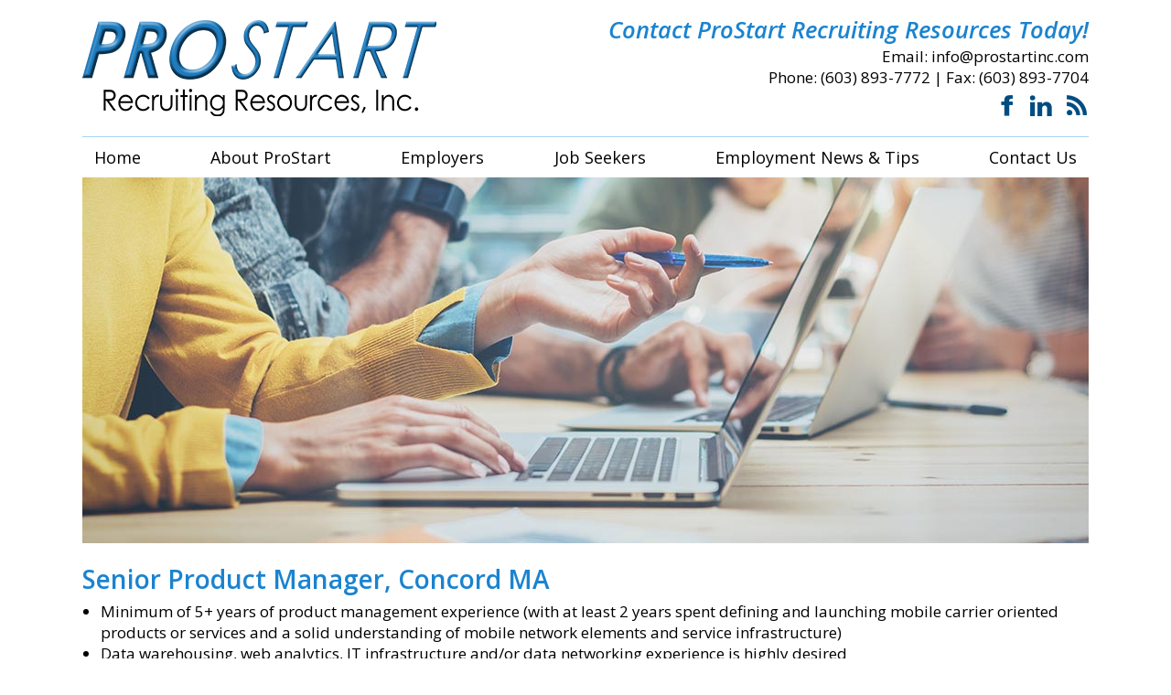

--- FILE ---
content_type: text/html; charset=UTF-8
request_url: https://prostartinc.com/senior-product-manager-concord-ma/
body_size: 8114
content:
<!DOCTYPE html><html lang="en-US"><head><meta http-equiv="Content-Type" content="text/html; charset=utf-8" /><meta charset="UTF-8"><meta name="viewport" content="width=device-width"><meta name="format-detection" content="telephone=no"><title>Senior Product Manager, Concord MA | ProStart Recruiting Resources, Inc.</title><title>Senior Product Manager, Concord MA &#8211; ProStart Recruiting Resources, Inc.</title><meta name='robots' content='max-image-preview:large' /><link rel='dns-prefetch' href='//fonts.googleapis.com' /><link rel="alternate" type="application/rss+xml" title="ProStart Recruiting Resources, Inc. &raquo; Feed" href="https://prostartinc.com/feed/" /><link rel="alternate" type="application/rss+xml" title="ProStart Recruiting Resources, Inc. &raquo; Comments Feed" href="https://prostartinc.com/comments/feed/" /><link rel="alternate" type="application/rss+xml" title="ProStart Recruiting Resources, Inc. &raquo; Senior Product Manager, Concord MA Comments Feed" href="https://prostartinc.com/senior-product-manager-concord-ma/feed/" /><link rel="alternate" title="oEmbed (JSON)" type="application/json+oembed" href="https://prostartinc.com/wp-json/oembed/1.0/embed?url=https%3A%2F%2Fprostartinc.com%2Fsenior-product-manager-concord-ma%2F" /><link rel="alternate" title="oEmbed (XML)" type="text/xml+oembed" href="https://prostartinc.com/wp-json/oembed/1.0/embed?url=https%3A%2F%2Fprostartinc.com%2Fsenior-product-manager-concord-ma%2F&#038;format=xml" /><style id='wp-img-auto-sizes-contain-inline-css' type='text/css'>img:is([sizes=auto i],[sizes^="auto," i]){contain-intrinsic-size:3000px 1500px}
/*# sourceURL=wp-img-auto-sizes-contain-inline-css */</style><style id='wp-emoji-styles-inline-css' type='text/css'>img.wp-smiley, img.emoji {
		display: inline !important;
		border: none !important;
		box-shadow: none !important;
		height: 1em !important;
		width: 1em !important;
		margin: 0 0.07em !important;
		vertical-align: -0.1em !important;
		background: none !important;
		padding: 0 !important;
	}
/*# sourceURL=wp-emoji-styles-inline-css */</style><link rel='stylesheet' id='wp-block-library-css' href='https://prostartinc.com/wp-includes/css/dist/block-library/style.min.css' type='text/css' media='all' /><style id='global-styles-inline-css' type='text/css'>:root{--wp--preset--aspect-ratio--square: 1;--wp--preset--aspect-ratio--4-3: 4/3;--wp--preset--aspect-ratio--3-4: 3/4;--wp--preset--aspect-ratio--3-2: 3/2;--wp--preset--aspect-ratio--2-3: 2/3;--wp--preset--aspect-ratio--16-9: 16/9;--wp--preset--aspect-ratio--9-16: 9/16;--wp--preset--color--black: #000000;--wp--preset--color--cyan-bluish-gray: #abb8c3;--wp--preset--color--white: #ffffff;--wp--preset--color--pale-pink: #f78da7;--wp--preset--color--vivid-red: #cf2e2e;--wp--preset--color--luminous-vivid-orange: #ff6900;--wp--preset--color--luminous-vivid-amber: #fcb900;--wp--preset--color--light-green-cyan: #7bdcb5;--wp--preset--color--vivid-green-cyan: #00d084;--wp--preset--color--pale-cyan-blue: #8ed1fc;--wp--preset--color--vivid-cyan-blue: #0693e3;--wp--preset--color--vivid-purple: #9b51e0;--wp--preset--gradient--vivid-cyan-blue-to-vivid-purple: linear-gradient(135deg,rgb(6,147,227) 0%,rgb(155,81,224) 100%);--wp--preset--gradient--light-green-cyan-to-vivid-green-cyan: linear-gradient(135deg,rgb(122,220,180) 0%,rgb(0,208,130) 100%);--wp--preset--gradient--luminous-vivid-amber-to-luminous-vivid-orange: linear-gradient(135deg,rgb(252,185,0) 0%,rgb(255,105,0) 100%);--wp--preset--gradient--luminous-vivid-orange-to-vivid-red: linear-gradient(135deg,rgb(255,105,0) 0%,rgb(207,46,46) 100%);--wp--preset--gradient--very-light-gray-to-cyan-bluish-gray: linear-gradient(135deg,rgb(238,238,238) 0%,rgb(169,184,195) 100%);--wp--preset--gradient--cool-to-warm-spectrum: linear-gradient(135deg,rgb(74,234,220) 0%,rgb(151,120,209) 20%,rgb(207,42,186) 40%,rgb(238,44,130) 60%,rgb(251,105,98) 80%,rgb(254,248,76) 100%);--wp--preset--gradient--blush-light-purple: linear-gradient(135deg,rgb(255,206,236) 0%,rgb(152,150,240) 100%);--wp--preset--gradient--blush-bordeaux: linear-gradient(135deg,rgb(254,205,165) 0%,rgb(254,45,45) 50%,rgb(107,0,62) 100%);--wp--preset--gradient--luminous-dusk: linear-gradient(135deg,rgb(255,203,112) 0%,rgb(199,81,192) 50%,rgb(65,88,208) 100%);--wp--preset--gradient--pale-ocean: linear-gradient(135deg,rgb(255,245,203) 0%,rgb(182,227,212) 50%,rgb(51,167,181) 100%);--wp--preset--gradient--electric-grass: linear-gradient(135deg,rgb(202,248,128) 0%,rgb(113,206,126) 100%);--wp--preset--gradient--midnight: linear-gradient(135deg,rgb(2,3,129) 0%,rgb(40,116,252) 100%);--wp--preset--font-size--small: 13px;--wp--preset--font-size--medium: 20px;--wp--preset--font-size--large: 36px;--wp--preset--font-size--x-large: 42px;--wp--preset--spacing--20: 0.44rem;--wp--preset--spacing--30: 0.67rem;--wp--preset--spacing--40: 1rem;--wp--preset--spacing--50: 1.5rem;--wp--preset--spacing--60: 2.25rem;--wp--preset--spacing--70: 3.38rem;--wp--preset--spacing--80: 5.06rem;--wp--preset--shadow--natural: 6px 6px 9px rgba(0, 0, 0, 0.2);--wp--preset--shadow--deep: 12px 12px 50px rgba(0, 0, 0, 0.4);--wp--preset--shadow--sharp: 6px 6px 0px rgba(0, 0, 0, 0.2);--wp--preset--shadow--outlined: 6px 6px 0px -3px rgb(255, 255, 255), 6px 6px rgb(0, 0, 0);--wp--preset--shadow--crisp: 6px 6px 0px rgb(0, 0, 0);}:where(.is-layout-flex){gap: 0.5em;}:where(.is-layout-grid){gap: 0.5em;}body .is-layout-flex{display: flex;}.is-layout-flex{flex-wrap: wrap;align-items: center;}.is-layout-flex > :is(*, div){margin: 0;}body .is-layout-grid{display: grid;}.is-layout-grid > :is(*, div){margin: 0;}:where(.wp-block-columns.is-layout-flex){gap: 2em;}:where(.wp-block-columns.is-layout-grid){gap: 2em;}:where(.wp-block-post-template.is-layout-flex){gap: 1.25em;}:where(.wp-block-post-template.is-layout-grid){gap: 1.25em;}.has-black-color{color: var(--wp--preset--color--black) !important;}.has-cyan-bluish-gray-color{color: var(--wp--preset--color--cyan-bluish-gray) !important;}.has-white-color{color: var(--wp--preset--color--white) !important;}.has-pale-pink-color{color: var(--wp--preset--color--pale-pink) !important;}.has-vivid-red-color{color: var(--wp--preset--color--vivid-red) !important;}.has-luminous-vivid-orange-color{color: var(--wp--preset--color--luminous-vivid-orange) !important;}.has-luminous-vivid-amber-color{color: var(--wp--preset--color--luminous-vivid-amber) !important;}.has-light-green-cyan-color{color: var(--wp--preset--color--light-green-cyan) !important;}.has-vivid-green-cyan-color{color: var(--wp--preset--color--vivid-green-cyan) !important;}.has-pale-cyan-blue-color{color: var(--wp--preset--color--pale-cyan-blue) !important;}.has-vivid-cyan-blue-color{color: var(--wp--preset--color--vivid-cyan-blue) !important;}.has-vivid-purple-color{color: var(--wp--preset--color--vivid-purple) !important;}.has-black-background-color{background-color: var(--wp--preset--color--black) !important;}.has-cyan-bluish-gray-background-color{background-color: var(--wp--preset--color--cyan-bluish-gray) !important;}.has-white-background-color{background-color: var(--wp--preset--color--white) !important;}.has-pale-pink-background-color{background-color: var(--wp--preset--color--pale-pink) !important;}.has-vivid-red-background-color{background-color: var(--wp--preset--color--vivid-red) !important;}.has-luminous-vivid-orange-background-color{background-color: var(--wp--preset--color--luminous-vivid-orange) !important;}.has-luminous-vivid-amber-background-color{background-color: var(--wp--preset--color--luminous-vivid-amber) !important;}.has-light-green-cyan-background-color{background-color: var(--wp--preset--color--light-green-cyan) !important;}.has-vivid-green-cyan-background-color{background-color: var(--wp--preset--color--vivid-green-cyan) !important;}.has-pale-cyan-blue-background-color{background-color: var(--wp--preset--color--pale-cyan-blue) !important;}.has-vivid-cyan-blue-background-color{background-color: var(--wp--preset--color--vivid-cyan-blue) !important;}.has-vivid-purple-background-color{background-color: var(--wp--preset--color--vivid-purple) !important;}.has-black-border-color{border-color: var(--wp--preset--color--black) !important;}.has-cyan-bluish-gray-border-color{border-color: var(--wp--preset--color--cyan-bluish-gray) !important;}.has-white-border-color{border-color: var(--wp--preset--color--white) !important;}.has-pale-pink-border-color{border-color: var(--wp--preset--color--pale-pink) !important;}.has-vivid-red-border-color{border-color: var(--wp--preset--color--vivid-red) !important;}.has-luminous-vivid-orange-border-color{border-color: var(--wp--preset--color--luminous-vivid-orange) !important;}.has-luminous-vivid-amber-border-color{border-color: var(--wp--preset--color--luminous-vivid-amber) !important;}.has-light-green-cyan-border-color{border-color: var(--wp--preset--color--light-green-cyan) !important;}.has-vivid-green-cyan-border-color{border-color: var(--wp--preset--color--vivid-green-cyan) !important;}.has-pale-cyan-blue-border-color{border-color: var(--wp--preset--color--pale-cyan-blue) !important;}.has-vivid-cyan-blue-border-color{border-color: var(--wp--preset--color--vivid-cyan-blue) !important;}.has-vivid-purple-border-color{border-color: var(--wp--preset--color--vivid-purple) !important;}.has-vivid-cyan-blue-to-vivid-purple-gradient-background{background: var(--wp--preset--gradient--vivid-cyan-blue-to-vivid-purple) !important;}.has-light-green-cyan-to-vivid-green-cyan-gradient-background{background: var(--wp--preset--gradient--light-green-cyan-to-vivid-green-cyan) !important;}.has-luminous-vivid-amber-to-luminous-vivid-orange-gradient-background{background: var(--wp--preset--gradient--luminous-vivid-amber-to-luminous-vivid-orange) !important;}.has-luminous-vivid-orange-to-vivid-red-gradient-background{background: var(--wp--preset--gradient--luminous-vivid-orange-to-vivid-red) !important;}.has-very-light-gray-to-cyan-bluish-gray-gradient-background{background: var(--wp--preset--gradient--very-light-gray-to-cyan-bluish-gray) !important;}.has-cool-to-warm-spectrum-gradient-background{background: var(--wp--preset--gradient--cool-to-warm-spectrum) !important;}.has-blush-light-purple-gradient-background{background: var(--wp--preset--gradient--blush-light-purple) !important;}.has-blush-bordeaux-gradient-background{background: var(--wp--preset--gradient--blush-bordeaux) !important;}.has-luminous-dusk-gradient-background{background: var(--wp--preset--gradient--luminous-dusk) !important;}.has-pale-ocean-gradient-background{background: var(--wp--preset--gradient--pale-ocean) !important;}.has-electric-grass-gradient-background{background: var(--wp--preset--gradient--electric-grass) !important;}.has-midnight-gradient-background{background: var(--wp--preset--gradient--midnight) !important;}.has-small-font-size{font-size: var(--wp--preset--font-size--small) !important;}.has-medium-font-size{font-size: var(--wp--preset--font-size--medium) !important;}.has-large-font-size{font-size: var(--wp--preset--font-size--large) !important;}.has-x-large-font-size{font-size: var(--wp--preset--font-size--x-large) !important;}
/*# sourceURL=global-styles-inline-css */</style><style id='classic-theme-styles-inline-css' type='text/css'>/*! This file is auto-generated */
.wp-block-button__link{color:#fff;background-color:#32373c;border-radius:9999px;box-shadow:none;text-decoration:none;padding:calc(.667em + 2px) calc(1.333em + 2px);font-size:1.125em}.wp-block-file__button{background:#32373c;color:#fff;text-decoration:none}
/*# sourceURL=/wp-includes/css/classic-themes.min.css */</style><link rel='stylesheet' id='googlefonts-css' href='https://fonts.googleapis.com/css?family=Open+Sans:300,300italic,400,400italic,600,600italic,700,700italic,800,800italic&subset=latin' type='text/css' media='all' /><link rel='stylesheet' id='hamburger.css-css' href='https://prostartinc.com/wp-content/plugins/wp-responsive-menu/assets/css/wpr-hamburger.css' type='text/css' media='all' /><link rel='stylesheet' id='wprmenu.css-css' href='https://prostartinc.com/wp-content/plugins/wp-responsive-menu/assets/css/wprmenu.css' type='text/css' media='all' /><style id='wprmenu.css-inline-css' type='text/css'>@media only screen and ( max-width: 768px ) {html body div.wprm-wrapper {overflow: scroll;}html body div.wprm-overlay{ background: rgb(0,0,0) }#wprmenu_bar {background-image: url();background-size: cover ;background-repeat: repeat;}#wprmenu_bar {background-color: #1c6193;}html body div#mg-wprm-wrap .wpr_submit .icon.icon-search {color: #FFFFFF;}#wprmenu_bar .menu_title,#wprmenu_bar .wprmenu_icon_menu,#wprmenu_bar .menu_title a {color: #ffffff;}#wprmenu_bar .menu_title a {font-size: 20px;font-weight: normal;}#mg-wprm-wrap li.menu-item a {font-size: 15px;text-transform: uppercase;font-weight: normal;}#mg-wprm-wrap li.menu-item-has-children ul.sub-menu a {font-size: 15px;text-transform: uppercase;font-weight: normal;}#mg-wprm-wrap li.current-menu-item > a {background: #d53f3f;}#mg-wprm-wrap li.current-menu-item > a,#mg-wprm-wrap li.current-menu-item span.wprmenu_icon{color: #FFFFFF !important;}#mg-wprm-wrap {background-color: #1e7bbd;}.cbp-spmenu-push-toright,.cbp-spmenu-push-toright .mm-slideout {left: 80% ;}.cbp-spmenu-push-toleft {left: -80% ;}#mg-wprm-wrap.cbp-spmenu-right,#mg-wprm-wrap.cbp-spmenu-left,#mg-wprm-wrap.cbp-spmenu-right.custom,#mg-wprm-wrap.cbp-spmenu-left.custom,.cbp-spmenu-vertical {width: 80%;max-width: 400px;}#mg-wprm-wrap ul#wprmenu_menu_ul li.menu-item a,div#mg-wprm-wrap ul li span.wprmenu_icon {color: #ffffff;}#mg-wprm-wrap ul#wprmenu_menu_ul li.menu-item:valid ~ a{color: #FFFFFF;}#mg-wprm-wrap ul#wprmenu_menu_ul li.menu-item a:hover {background: #d53f3f;color: #f7ca69 !important;}div#mg-wprm-wrap ul>li:hover>span.wprmenu_icon {color: #f7ca69 !important;}.wprmenu_bar .hamburger-inner,.wprmenu_bar .hamburger-inner::before,.wprmenu_bar .hamburger-inner::after {background: #FFFFFF;}.wprmenu_bar .hamburger:hover .hamburger-inner,.wprmenu_bar .hamburger:hover .hamburger-inner::before,.wprmenu_bar .hamburger:hover .hamburger-inner::after {background: #FFFFFF;}div.wprmenu_bar div.hamburger{padding-right: 6px !important;}#wprmenu_menu.left {width:80%;left: -80%;right: auto;}#wprmenu_menu.right {width:80%;right: -80%;left: auto;}html body div#wprmenu_bar {height : 42px;}#mg-wprm-wrap.cbp-spmenu-left,#mg-wprm-wrap.cbp-spmenu-right,#mg-widgetmenu-wrap.cbp-spmenu-widget-left,#mg-widgetmenu-wrap.cbp-spmenu-widget-right {top: 42px !important;}.wprmenu_bar .hamburger {float: left;}.wprmenu_bar #custom_menu_icon.hamburger {top: 0px;left: 0px;float: left !important;background-color: #CCCCCC;}NAV#menu .menu-main-menu-container{ display: none !important; }.wpr_custom_menu #custom_menu_icon {display: block;}html { padding-top: 42px !important; }#wprmenu_bar,#mg-wprm-wrap { display: block; }div#wpadminbar { position: fixed; }}
/*# sourceURL=wprmenu.css-inline-css */</style><link rel='stylesheet' id='wpr_icons-css' href='https://prostartinc.com/wp-content/plugins/wp-responsive-menu/inc/assets/icons/wpr-icons.css' type='text/css' media='all' /><link rel='stylesheet' id='additional_custom-css' href='https://prostartinc.com/wp-content/themes/blankslate/css/additional_custom.css' type='text/css' media='all' /><link rel='stylesheet' id='color-css' href='https://prostartinc.com/wp-content/themes/blankslate/css/colors.css' type='text/css' media='all' /><link rel='stylesheet' id='structure-css' href='https://prostartinc.com/wp-content/themes/blankslate/css/structure.css' type='text/css' media='all' /> <script type="text/javascript" src="https://prostartinc.com/wp-includes/js/jquery/jquery.min.js" id="jquery-core-js"></script> <script type="text/javascript" src="https://prostartinc.com/wp-includes/js/jquery/jquery-migrate.min.js" id="jquery-migrate-js"></script> <script type="text/javascript" src="https://prostartinc.com/wp-content/plugins/wp-responsive-menu/assets/js/modernizr.custom.js" id="modernizr-js"></script> <script type="text/javascript" src="https://prostartinc.com/wp-content/plugins/wp-responsive-menu/assets/js/touchSwipe.js" id="touchSwipe-js"></script> <script type="text/javascript" id="wprmenu.js-js-extra">var wprmenu = {"zooming":"yes","from_width":"768","push_width":"400","menu_width":"80","parent_click":"yes","swipe":"no","enable_overlay":"1","wprmenuDemoId":""};
//# sourceURL=wprmenu.js-js-extra</script> <script type="text/javascript" src="https://prostartinc.com/wp-content/plugins/wp-responsive-menu/assets/js/wprmenu.js" id="wprmenu.js-js"></script> <script type="text/javascript" src="https://prostartinc.com/wp-content/themes/blankslate/js/boilerplate.js" id="boilerplate-js"></script> <link rel="https://api.w.org/" href="https://prostartinc.com/wp-json/" /><link rel="alternate" title="JSON" type="application/json" href="https://prostartinc.com/wp-json/wp/v2/posts/567" /><link rel="EditURI" type="application/rsd+xml" title="RSD" href="https://prostartinc.com/xmlrpc.php?rsd" /><meta name="generator" content="WordPress 6.9" /><link rel="canonical" href="https://prostartinc.com/senior-product-manager-concord-ma/" /><link rel='shortlink' href='https://prostartinc.com/?p=567' /><style type='text/css' media='screen'>body{ font-family:"Open Sans", arial, sans-serif;}
	h1{ font-family:"Open Sans", arial, sans-serif;}
	h2{ font-family:"Open Sans", arial, sans-serif;}
	h3{ font-family:"Open Sans", arial, sans-serif;}
	h4{ font-family:"Open Sans", arial, sans-serif;}
	h5{ font-family:"Open Sans", arial, sans-serif;}
	h6{ font-family:"Open Sans", arial, sans-serif;}
	blockquote{ font-family:"Open Sans", arial, sans-serif;}
	p{ font-family:"Open Sans", arial, sans-serif;}
	li{ font-family:"Open Sans", arial, sans-serif;}</style><link rel="shortcut icon" type="image/x-icon" href="/favicon.png" />  <script>(function(i,s,o,g,r,a,m){i['GoogleAnalyticsObject']=r;i[r]=i[r]||function(){
  (i[r].q=i[r].q||[]).push(arguments)},i[r].l=1*new Date();a=s.createElement(o),
  m=s.getElementsByTagName(o)[0];a.async=1;a.src=g;m.parentNode.insertBefore(a,m)
  })(window,document,'script','https://www.google-analytics.com/analytics.js','ga');

  ga('create', 'UA-101869457-7', 'auto');
  ga('send', 'pageview');</script> </head><body class="wp-singular post-template-default single single-post postid-567 single-format-standard wp-theme-blankslate"><header id="header" role="banner"><div class="container"><div class="header-onehalf"><div class="twocols left"><div id="logo" class="logo"> <a href='https://prostartinc.com/' title='ProStart Recruiting Resources, Inc.' rel='home'> <img src='https://prostartinc.com/wp-content/uploads/2017/05/logo-new.png' alt='ProStart Recruiting Resources, Inc.'> </a></div></div><div class="twocols right textright"><div id="custom_html-2" class="widget_text widget widget_custom_html header-1"><div class="textwidget custom-html-widget"><h2 class="italics">Contact ProStart Recruiting <br class="lt960">Resources Today!</h2> Email: <a href="mailto:info@prostartinc.com">info@prostartinc.com</a><br /> Phone: (603) 893-7772 <span class="separator">|</span> Fax: (603) 893-7704<div class="icons"> <a href="https://www.facebook.com/ProstartRecruiting/" target="_blank"> <img src="https://prostartinc.com/wp-content/themes/blankslate/images/facebook.png" alt="" /> </a> <a href="https://www.linkedin.com/company/prostar" target="_blank"> <img src="
https://prostartinc.com/wp-content/themes/blankslate/images/linkedin.png" alt="" /> </a> <a href="https://prostartinc.com/employment-news-tips/"> <img src="https://prostartinc.com/wp-content/uploads/2017/06/rss.png" alt="" /> </a></div></div></div></div></div></div></header><nav id="menu" role="navigation"><div id="search"><form role="search" method="get" id="searchform" class="searchform" action="https://prostartinc.com/"><div> <label class="screen-reader-text" for="s">Search for:</label> <input type="text" value="" name="s" id="s" /> <input type="submit" id="searchsubmit" value="Search" /></div></form></div><div class="container"><div class="notfw"><div class="menu-main-menu-container"><ul id="menu-main-menu" class="main-menu"><li id="menu-item-83" class="menu-item menu-item-type-post_type menu-item-object-page menu-item-home menu-item-83"><a href="https://prostartinc.com/">Home</a></li><li id="menu-item-258" class="menu-item menu-item-type-post_type menu-item-object-page menu-item-258"><a href="https://prostartinc.com/about-prostart/">About ProStart</a></li><li id="menu-item-532" class="menu-item menu-item-type-custom menu-item-object-custom menu-item-has-children menu-item-532"><a href="https://prostartinc.com/our-approach/">Employers</a><ul class="sub-menu"><li id="menu-item-531" class="menu-item menu-item-type-post_type menu-item-object-page menu-item-531"><a href="https://prostartinc.com/our-approach/">Our Approach</a></li><li id="menu-item-533" class="menu-item menu-item-type-post_type menu-item-object-page menu-item-533"><a href="https://prostartinc.com/contact-us/">Contact for Info</a></li></ul></li><li id="menu-item-534" class="menu-item menu-item-type-custom menu-item-object-custom menu-item-has-children menu-item-534"><a href="https://prostartinc.com/current-job-openings/">Job Seekers</a><ul class="sub-menu"><li id="menu-item-530" class="menu-item menu-item-type-post_type menu-item-object-page menu-item-530"><a href="https://prostartinc.com/current-job-openings/">Current Job Openings</a></li><li id="menu-item-529" class="menu-item menu-item-type-post_type menu-item-object-page menu-item-529"><a href="https://prostartinc.com/applicants/">Applicants</a></li><li id="menu-item-528" class="menu-item menu-item-type-post_type menu-item-object-page menu-item-528"><a href="https://prostartinc.com/careers-prostart/">Careers @ ProStart</a></li></ul></li><li id="menu-item-527" class="menu-item menu-item-type-post_type menu-item-object-page menu-item-527"><a href="https://prostartinc.com/employment-news-tips/">Employment News &#038; Tips</a></li><li id="menu-item-88" class="menu-item menu-item-type-post_type menu-item-object-page menu-item-88"><a href="https://prostartinc.com/contact-us/">Contact Us</a></li></ul></div></div></div></nav><div id="middle"><div class="page_top"><div class="container"> <img class="page_top_img" src="https://prostartinc.com/wp-content/themes/blankslate/images/pagetops/single.jpg" border="0" alt="" /></div></div><div class="container"><div class="cont-pad"><header class="header"><h1 class="entry-title"> Senior Product Manager, Concord MA</h1></header><article id="post-567" class="results post-567 post type-post status-publish format-standard hentry category-current-job-openings"><section class="entry-content"><ul><li>Minimum of 5+ years of product management experience (with at least 2 years spent defining and launching mobile carrier oriented products or services and a solid understanding of mobile network elements and service infrastructure)</li><li>Data warehousing, web analytics, IT infrastructure and/or data networking experience is highly desired</li><li>Demonstrated experience in a fast-paced product development environment with a strong attention to detail<br /> Technical undergraduate degree required (Computer Science, Engineering, IT)</li><li>MBA preferred</li></ul><p>Contact Alan @ 603) 893-7772 ext. 45 / <a href="mailto:alanm@prostartinc.com">alanm@prostartinc.com </a></p><div class="entry-links"></div></section><footer class="entry-footer"> <span class="cat-links">Categories: <a href="https://prostartinc.com/category/current-job-openings/" rel="category tag">Current Job Openings</a></span> <span class="tag-links"></span> <span class="meta-sep">|</span> <span class="comments-link"><a href="https://prostartinc.com/senior-product-manager-concord-ma/#respond">Comments</a></span></footer></article><section id="comments"><div id="respond" class="comment-respond"><h3 id="reply-title" class="comment-reply-title">Leave a Reply <small><a rel="nofollow" id="cancel-comment-reply-link" href="/senior-product-manager-concord-ma/#respond" style="display:none;">Cancel reply</a></small></h3><form action="https://prostartinc.com/wp-comments-post.php" method="post" id="commentform" class="comment-form"><p class="comment-notes"><span id="email-notes">Your email address will not be published.</span> <span class="required-field-message">Required fields are marked <span class="required">*</span></span></p><p class="comment-form-comment"><label for="comment">Comment <span class="required">*</span></label><textarea id="comment" name="comment" cols="45" rows="8" maxlength="65525" required="required"></textarea></p><p class="comment-form-author"><label for="author">Name <span class="required">*</span></label> <input id="author" name="author" type="text" value="" size="30" maxlength="245" autocomplete="name" required="required" /></p><p class="comment-form-email"><label for="email">Email <span class="required">*</span></label> <input id="email" name="email" type="text" value="" size="30" maxlength="100" aria-describedby="email-notes" autocomplete="email" required="required" /></p><p class="comment-form-url"><label for="url">Website</label> <input id="url" name="url" type="text" value="" size="30" maxlength="200" autocomplete="url" /></p><p class="form-submit"><input name="submit" type="submit" id="submit" class="submit" value="Post Comment" /> <input type='hidden' name='comment_post_ID' value='567' id='comment_post_ID' /> <input type='hidden' name='comment_parent' id='comment_parent' value='0' /></p></form></div></section><nav id="nav-below" class="navigation" role="navigation"><div class="nav-previous"><a href="https://prostartinc.com/technical-support-engineer-concord-ma/" rel="prev"><span class="meta-nav">&larr;</span> Technical Support Engineer, Concord MA</a></div><div class="nav-next"><a href="https://prostartinc.com/pythonaws-lead-software-engineer-boston-ma/" rel="next">Python/AWS Lead Software Engineer, Boston MA <span class="meta-nav">&rarr;</span></a></div></nav></div></div></div><aside id="sidebar" role="complementary"></aside><footer id="footer" role="contentinfo"><div class="container"><div class="colsWrapperFull"><div class="twocols left textleft"><div id="custom_html-9" class="widget_text widget widget_custom_html footer-1"><div class="textwidget custom-html-widget">89 Stiles Road Suite 201, <br class="lt480"/>Salem, NH 03079<br /> Phone: (603) 893-7772 <span class="separator">|</span> Fax: (603) 893-7704<br /> <a href="mailto:info@prostartinc.com">info@prostartinc.com</a> </br> </br>2026 &copy; ProStart Recruiting Resources, Inc. <br /> <a href="https://onpointsite.com/" target='_blank'> Designed by Onpoint</a></div></div></div><div class="twocols right textright"><div id="custom_html-10" class="widget_text widget widget_custom_html footer-2"><div class="textwidget custom-html-widget">Our Contract/Consulting Division</br>specializing in Temp Technology Placement </br><a href="http://techstarconsulting.com/" target="_blank"><img src="https://prostartinc.com/wp-content/uploads/2016/07/techstar.png" alt="" width="305" height="90" class="alignnone size-full wp-image-617" /></a></div></div></div></div></div></footer> <script type="speculationrules">{"prefetch":[{"source":"document","where":{"and":[{"href_matches":"/*"},{"not":{"href_matches":["/wp-*.php","/wp-admin/*","/wp-content/uploads/*","/wp-content/*","/wp-content/plugins/*","/wp-content/themes/blankslate/*","/*\\?(.+)"]}},{"not":{"selector_matches":"a[rel~=\"nofollow\"]"}},{"not":{"selector_matches":".no-prefetch, .no-prefetch a"}}]},"eagerness":"conservative"}]}</script> <div class="wprm-wrapper"><div class="wprm-overlay"></div><div id="wprmenu_bar" class="wprmenu_bar bodyslide left"><div class="hamburger hamburger--slider"> <span class="hamburger-box"> <span class="hamburger-inner"></span> </span></div><div class="menu_title"> <a href="https://prostartinc.com"> MENU </a></div></div><div class="cbp-spmenu cbp-spmenu-vertical cbp-spmenu-left default " id="mg-wprm-wrap"><ul id="wprmenu_menu_ul"><li class="menu-item menu-item-type-post_type menu-item-object-page menu-item-home menu-item-83"><a href="https://prostartinc.com/">Home</a></li><li class="menu-item menu-item-type-post_type menu-item-object-page menu-item-258"><a href="https://prostartinc.com/about-prostart/">About ProStart</a></li><li class="menu-item menu-item-type-custom menu-item-object-custom menu-item-has-children menu-item-532"><a href="https://prostartinc.com/our-approach/">Employers</a><ul class="sub-menu"><li class="menu-item menu-item-type-post_type menu-item-object-page menu-item-531"><a href="https://prostartinc.com/our-approach/">Our Approach</a></li><li class="menu-item menu-item-type-post_type menu-item-object-page menu-item-533"><a href="https://prostartinc.com/contact-us/">Contact for Info</a></li></ul></li><li class="menu-item menu-item-type-custom menu-item-object-custom menu-item-has-children menu-item-534"><a href="https://prostartinc.com/current-job-openings/">Job Seekers</a><ul class="sub-menu"><li class="menu-item menu-item-type-post_type menu-item-object-page menu-item-530"><a href="https://prostartinc.com/current-job-openings/">Current Job Openings</a></li><li class="menu-item menu-item-type-post_type menu-item-object-page menu-item-529"><a href="https://prostartinc.com/applicants/">Applicants</a></li><li class="menu-item menu-item-type-post_type menu-item-object-page menu-item-528"><a href="https://prostartinc.com/careers-prostart/">Careers @ ProStart</a></li></ul></li><li class="menu-item menu-item-type-post_type menu-item-object-page menu-item-527"><a href="https://prostartinc.com/employment-news-tips/">Employment News &#038; Tips</a></li><li class="menu-item menu-item-type-post_type menu-item-object-page menu-item-88"><a href="https://prostartinc.com/contact-us/">Contact Us</a></li><li><div class="wpr_search search_top"><form role="search" method="get" class="wpr-search-form" action="https://prostartinc.com/"> <label for="search-form-696ed692a2217"></label> <input type="search" class="wpr-search-field" placeholder="Search..." value="" name="s" title="Search..."> <button type="submit" class="wpr_submit"> <i class="wpr-icon-search"></i> </button></form></div></li></ul></div></div> <script type="text/javascript" src="https://prostartinc.com/wp-includes/js/comment-reply.min.js" id="comment-reply-js" async="async" data-wp-strategy="async" fetchpriority="low"></script> <script id="wp-emoji-settings" type="application/json">{"baseUrl":"https://s.w.org/images/core/emoji/17.0.2/72x72/","ext":".png","svgUrl":"https://s.w.org/images/core/emoji/17.0.2/svg/","svgExt":".svg","source":{"concatemoji":"https://prostartinc.com/wp-includes/js/wp-emoji-release.min.js"}}</script> <script type="module">/*! This file is auto-generated */
const a=JSON.parse(document.getElementById("wp-emoji-settings").textContent),o=(window._wpemojiSettings=a,"wpEmojiSettingsSupports"),s=["flag","emoji"];function i(e){try{var t={supportTests:e,timestamp:(new Date).valueOf()};sessionStorage.setItem(o,JSON.stringify(t))}catch(e){}}function c(e,t,n){e.clearRect(0,0,e.canvas.width,e.canvas.height),e.fillText(t,0,0);t=new Uint32Array(e.getImageData(0,0,e.canvas.width,e.canvas.height).data);e.clearRect(0,0,e.canvas.width,e.canvas.height),e.fillText(n,0,0);const a=new Uint32Array(e.getImageData(0,0,e.canvas.width,e.canvas.height).data);return t.every((e,t)=>e===a[t])}function p(e,t){e.clearRect(0,0,e.canvas.width,e.canvas.height),e.fillText(t,0,0);var n=e.getImageData(16,16,1,1);for(let e=0;e<n.data.length;e++)if(0!==n.data[e])return!1;return!0}function u(e,t,n,a){switch(t){case"flag":return n(e,"\ud83c\udff3\ufe0f\u200d\u26a7\ufe0f","\ud83c\udff3\ufe0f\u200b\u26a7\ufe0f")?!1:!n(e,"\ud83c\udde8\ud83c\uddf6","\ud83c\udde8\u200b\ud83c\uddf6")&&!n(e,"\ud83c\udff4\udb40\udc67\udb40\udc62\udb40\udc65\udb40\udc6e\udb40\udc67\udb40\udc7f","\ud83c\udff4\u200b\udb40\udc67\u200b\udb40\udc62\u200b\udb40\udc65\u200b\udb40\udc6e\u200b\udb40\udc67\u200b\udb40\udc7f");case"emoji":return!a(e,"\ud83e\u1fac8")}return!1}function f(e,t,n,a){let r;const o=(r="undefined"!=typeof WorkerGlobalScope&&self instanceof WorkerGlobalScope?new OffscreenCanvas(300,150):document.createElement("canvas")).getContext("2d",{willReadFrequently:!0}),s=(o.textBaseline="top",o.font="600 32px Arial",{});return e.forEach(e=>{s[e]=t(o,e,n,a)}),s}function r(e){var t=document.createElement("script");t.src=e,t.defer=!0,document.head.appendChild(t)}a.supports={everything:!0,everythingExceptFlag:!0},new Promise(t=>{let n=function(){try{var e=JSON.parse(sessionStorage.getItem(o));if("object"==typeof e&&"number"==typeof e.timestamp&&(new Date).valueOf()<e.timestamp+604800&&"object"==typeof e.supportTests)return e.supportTests}catch(e){}return null}();if(!n){if("undefined"!=typeof Worker&&"undefined"!=typeof OffscreenCanvas&&"undefined"!=typeof URL&&URL.createObjectURL&&"undefined"!=typeof Blob)try{var e="postMessage("+f.toString()+"("+[JSON.stringify(s),u.toString(),c.toString(),p.toString()].join(",")+"));",a=new Blob([e],{type:"text/javascript"});const r=new Worker(URL.createObjectURL(a),{name:"wpTestEmojiSupports"});return void(r.onmessage=e=>{i(n=e.data),r.terminate(),t(n)})}catch(e){}i(n=f(s,u,c,p))}t(n)}).then(e=>{for(const n in e)a.supports[n]=e[n],a.supports.everything=a.supports.everything&&a.supports[n],"flag"!==n&&(a.supports.everythingExceptFlag=a.supports.everythingExceptFlag&&a.supports[n]);var t;a.supports.everythingExceptFlag=a.supports.everythingExceptFlag&&!a.supports.flag,a.supports.everything||((t=a.source||{}).concatemoji?r(t.concatemoji):t.wpemoji&&t.twemoji&&(r(t.twemoji),r(t.wpemoji)))});
//# sourceURL=https://prostartinc.com/wp-includes/js/wp-emoji-loader.min.js</script> <script type="text/javascript">jQuery('.soliloquy-container').removeClass('no-js');</script> </body></html>

<!-- Page cached by LiteSpeed Cache 7.7 on 2026-01-19 21:12:50 -->

--- FILE ---
content_type: text/css
request_url: https://prostartinc.com/wp-content/themes/blankslate/css/colors.css
body_size: 1548
content:
/*Defaults:*/

/* ##################### SITE BACKGROUND ########################### */
BODY{ 
/* Fixed background - Full Image */
/*
background-image: url(../images/main_bg.png);
background-attachment: fixed;
background-size: cover;
*/

/* Top Background - w/ Fill for taller site - Fade into white */
/*

background: url( ../images/main_bg.png) 100% 0px no-repeat, #fff ;

*/

/* Tiled Background */
/*
	background: url(../images/main_tile.png) repeat;
*/

/* Solid Background */
/*
	background: #fff;
*/

/* Gradient Background */
/*

PUT GRADIENT HERE

*/


}

/* ######################### HEADER ######################### */
HEADER#header A, HEADER#header A:active, HEADER#header A:visited, HEADER#header A:hover{ color:  #000; }

HEADER#header{background: #fff; } /* Header - Fullwidth - should always be white */
HEADER#header .container{ /*background: #fff; */ } /* Header - Contained */

#middle .container{ background: #fff; }

/* ####### COLORS ###### */
/* COLOR 1 */
.color1,.home h3.gform_title, h1.color1,h2.color1,h3.color1,h4.color1,h5.color1,h6.color1{color: #1a83d0;}
H1, #recent-posts-plus-2 H2{color: #1a83d0;}
H2{color: #1a83d0;}
.home-slider .soliloquy-container .soliloquy-caption .soliloquy-caption-inside .slide_box.light H2, .home-slider .soliloquy-container .soliloquy-caption .soliloquy-caption-inside .slide_box.dark H2{color: #1a83d0;}
.home #middle .onehalf .textwidget{ /* width: calc( 100% - 20px ); padding: 6px 10px; background: #000;*/ } /* Home Onehalf Background Color Override */
.home #middle .fourcols.onefourth .textwidget{ /* width: calc( 100% - 20px ); padding: 6px 10px; background: #000;*/ } /* Home Onefourth Background Color Override */

/* COLOR 2 */
.color2,h1.color2,h2.color2,h3.color2,h4.color2,h5.color2,h6.color2{color: #f97500;}
H3{color: #f97500;}
H4{color: #f97500;}
A, A:visited, A.active, A:hover{ color: #f97500; }

.home #middle .full .textwidget{ /* width: calc( 100% - 20px ); padding: 6px 10px; background: #000;*/ } /* Home Fullbox Background Color Override */
.home #middle .onehalf .textwidget{ /* width: calc( 100% - 20px ); padding: 6px 10px; background: #000;*/ } /* Home Onehalf Background Color Override */
.home #middle .fourcols.onefourth .textwidget{ /* width: calc( 100% - 20px ); padding: 6px 10px; background: #000;*/ } /* Home Onefourth Background Color Override */


/* COLOR 3 */
.color3,h1.color3,h2.color3,h3.color3,h4.color3,h5.color3,h6.color3{color: #065b9a;}
H6{color: #065b9a;}
HR,.home .soliloquy-container hr.lt767 {background-color: #065b9a;} /* background-color */
BODY:not(.home) ARTICLE ARTICLE{ border-bottom: 1px solid #065b9a;} /* Change this */

.home #middle .full .textwidget{ /* width: calc( 100% - 20px ); padding: 6px 10px; background: #000;*/ } /* Home Fullbox Background Color Override */
.home #middle .onethird .textwidget{ /* width: calc( 100% - 20px ); padding: 6px 10px; background: #000;*/ } /* Home Onethird Background Color Override */
.home #middle .twothird .textwidget{ /* width: calc( 100% - 20px ); padding: 6px 10px; background: #000;*/ } /* Home Twothird Background Color Override */

/* COLOR 4 */
.color4,h1.color4,h2.color4,h3.color4,h4.color4,h5.color4,h6.color4{color: #b85803;}
H5{color: #b85803;}


/* COLOR 5 */
.color5,h1.color5,h2.color5,h3.color5,h4.color5,h5.color5,h6.color5{color: #a7d3f2;}
H2{} /* Set this only for override */
FOOTER H2{} /* Set this only for override */

.home #middle .onethird .textwidget{ /* width: calc( 100% - 20px ); padding: 6px 10px; background: #000;*/ } /* Home Onethird Background Color Override */
.home-slider .soliloquy-container .soliloquy-caption .soliloquy-caption-inside .slide_box.light H2, .home-slider .soliloquy-container .soliloquy-caption .soliloquy-caption-inside .slide_box.dark H2{}/* SET FOR OVERRIDE */
.home #middle .twothird .textwidget{ /* width: calc( 100% - 20px ); padding: 6px 10px; background: #000;*/ } /* Home Twothird Background Color Override */


/* COLOR 6 */
.color6,h1.color6,h2.color6,h3.color6,h4.color6,h5.color6,h6.color6{color: #ff9e48;}
H4{} /* Set this only for override */


#middle div.wel-bg {background: url(../images/bg-tile.jpg) repeat;}
#middle div.wel-bg .container {background: transparent;}


/* ################ Home Gravity Form ############### */
.home #middle .gform_widget {  display: table; color: #fff; width: calc( 100% - 0px ); background: #686868; } /*Should be color #4 or #6*/
.home h3.gform_title {color: #fff;} /* dark colored box, match rest of text */
.home h3.gform_title {color: #000;} /* light colored box, match rest of text */
/* ####### BUTTONS ####### */
INPUT[type="submit"],
BUTTON,
.button{
/* Permalink - use to edit and share this gradient: http://colorzilla.com/gradient-editor/#b2b2b2+0,eaeaea+100 */
background: #f97500;
color: #fff;
}

INPUT[type="submit"]:hover,
BUTTON:hover,
.button:hover{
/* Permalink - use to edit and share this gradient: http://colorzilla.com/gradient-editor/#eaeaea+0,b2b2b2+100 */
background: #b85803;
}

FOOTER INPUT[type="submit"],
FOOTER BUTTON,
FOOOTER .button{}

FOOTER INPUT[type="submit"]:hover,
FOOTER BUTTON:hover,
FOOOTER .button:hover{}

/* ####################### MENU ######################### */
NAV#menu #search{
	display:none;
}
NAV#menu{

}



NAV#menu .container .notfw /* Contained Nav on a full site */
{

	background: transparent;
	border-top: 1px solid #a7d3f2;  /* This should be color #3 or Color #4 */
}


UL.main-menu{


}
UL.main-menu LI{
}
NAV#menu UL.sub-menu{
	background-color: #fff;
	
}

UL.main-menu LI A{ /* Designer Will Specify Depending on menu Gradient */
	color: #000;
	/* color: #fff; */
}
/* Designer Will Specify either color 2 or color 5 */
UL.main-menu LI > A:hover,
UL.main-menu LI UL.sub-menu > A:hover,
UL.main-menu LI.current-menu-parent > A,
UL.main-menu LI UL.sub-menu LI.current_page_item > A,
UL.main-menu LI.current_page_item > A{
	text-decoration: none;
	color: #b85803;
}
/* END */


/* ##################################### FOOTER COLORS ################################# */

FOOTER#footer, FOOTER#footer A, FOOTER#footer A:hover, FOOTER#footer A:active, FOOTER#footer A:visited{ color: #000;}

/* These backgrounds will either be color #3 or #4 */
FOOTER#footer{background: transparent; } /* Footer - Fullwidth */
FOOTER#footer .container{ border-top: 1px solid #a7d3f2; /*background: #000; */ } /* Footer - Contained */






ARTICLE{
}
DIV{
}
HR{
}
IFRAME{
}
IMG{
}
INPUT{
}
INPUT[type="submit"],
BUTTON,
.button{
}
INPUT[type="submit"]:hover,
BUTTON:hover,
.button:hover{
}
LABEL{
}
P{
}
TABLE{
}
TEXTAREA{
}
TD{
}
TR{
}
.container{
}
.widget{
}
.home-slider .soliloquy-container .soliloquy-caption .soliloquy-caption-inside .slide_box.light{ background: rgba(255,255,255,.9); }
.home-slider .soliloquy-container .soliloquy-caption .soliloquy-caption-inside .slide_box.light .text{ color: #000; }
.home-slider .soliloquy-container .soliloquy-caption .soliloquy-caption-inside .slide_box.dark{ background: rgba(0,0,0,.9); }
.home-slider .soliloquy-container .soliloquy-caption .soliloquy-caption-inside .slide_box.dark .text{ color: #fff; }
.light{ background: rgba(255,255,255,.9); color: #000;}
.dark{ background: rgba(0,0,0,.9); color: #fff; }

.entry-title,
A .entry-title,
A .entry-title:hover,
A.entry-title,
A.entry-title:hover,
.entry-title A,
.entry-title A:hover{
}

/*Colors: Header*/
HEADER#header{

}
HEADER#header .logo{

}
HEADER#header .logo IMG{
}
HEADER#header .widget{
}
HEADER#header .widget-title{

}
HEADER#header .header-1{
}
HEADER#header .header-2{
}






/*Colors: Home */
.home .soliloquy-container .soliloquy-caption .slide_hed{
}
.services{

}
.services .container{
}
.services .widget{
}
.services DIV.widget:last-of-type{
}
#welcome{

}
#middle .home-1{

}
#middle .home-2{

}
/*Colors: Middle and Backpages*/
#middle{

}
.page_top{
}
#sidebar{
}

/*Colors: Footer*/
FOOTER{

}
.footer-container{
}
FOOTER .widget{

}
FOOTER .widget A,
FOOTER .widget A:hover{
}
FOOTER .widget-title{

}
FOOTER .footer-1{
}
FOOTER .footer-2{
	
}
FOOTER .footer-3{
}
FOOTER .copyright{
}

--- FILE ---
content_type: text/plain
request_url: https://www.google-analytics.com/j/collect?v=1&_v=j102&a=2124489985&t=pageview&_s=1&dl=https%3A%2F%2Fprostartinc.com%2Fsenior-product-manager-concord-ma%2F&ul=en-us%40posix&dt=Senior%20Product%20Manager%2C%20Concord%20MA%20%7C%20ProStart%20Recruiting%20Resources%2C%20Inc.&sr=1280x720&vp=1280x720&_u=IEBAAEABAAAAACAAI~&jid=1222194215&gjid=1008165652&cid=1404983764.1768923353&tid=UA-101869457-7&_gid=769874940.1768923353&_r=1&_slc=1&z=1725846921
body_size: -451
content:
2,cG-W0N2B2DG8N